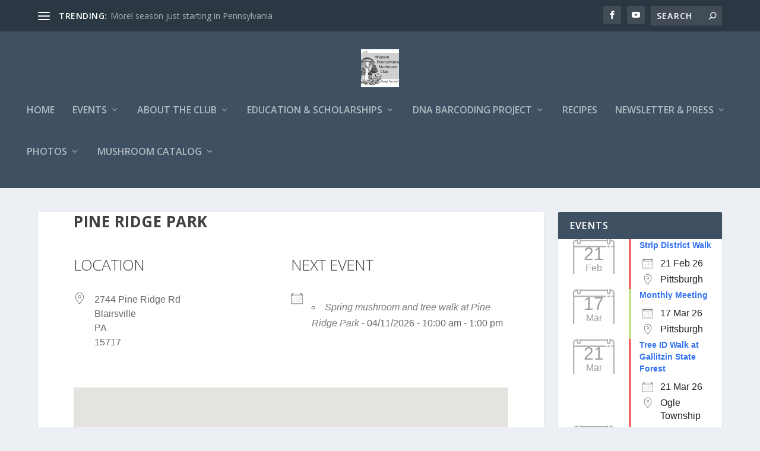

--- FILE ---
content_type: text/css
request_url: https://wpamushroomclub.org/wp-content/plugins/cooked-pro/modules/interactions/interactions.min.css?ver=1.7.5.7
body_size: 969
content:
.cooked-rating-thumbs{display:inline-block;padding:0;font-size:1.5rem}.cooked-rating-thumbs a,.cooked-rating-thumbs a:hover{text-decoration:none!important}.cooked-rating-thumb .cooked-icon{transform:scale(.8);color:rgba(0,0,0,.25);cursor:pointer;font-size:1rem;line-height:1rem}.cooked-rating-thumb .cooked-icon:hover{color:rgba(0,0,0,.5)}.cooked-rating-thumb .cooked-icon:active{transform:scale(.75)}.cooked-rating-thumb.cooked-is-selected .cooked-icon{transform:scale(1)}.cooked-rating-thumb .cooked-icon-thumbs-down-solid{padding-left:1rem}.cooked-rating-thumb .cooked-rating-thumb-total{padding-left:.5rem;font-weight:500;font-size:1.5rem}.cooked-recipe-info .cooked-rating-thumbs,.cooked-recipe-info .cooked-rating-thumbs>a,.cooked-recipe-info .cooked-rating-thumbs>a:hover,.cooked-recipe-info .cooked-rating-thumbs>span{display:inline-block;color:inherit;text-align:none}.cooked-recipe-info .cooked-rating-thumbs .cooked-icon{font-size:2.2rem;line-height:2.2rem}.cooked-recipe-info .cooked-rating-thumbs .cooked-icon-thumbs-up-solid{position:relative;top:-.1rem}.cooked-recipe-info .cooked-rating-thumbs .cooked-icon-thumbs-down-solid{position:relative;top:.5rem}.cooked-comment-rating .cooked-rating-thumb .cooked-icon-thumbs-down-solid{padding-left:0}.cooked-comment-rating,.cooked-comment-rating .cooked-rating-thumb,.cooked-comment-rating .cooked-rating-thumb .cooked-icon{cursor:default;display:block;font-size:1.5rem;line-height:1.5rem}.cooked-comment-rating .cooked-rating-thumb .cooked-icon.cooked-icon-thumbs-down-solid{position:relative;top:.5rem}.cooked-comment-rating .cooked-rating-thumb .cooked-icon.cooked-icon-thumbs-up-solid{position:relative;top:.2rem}.cooked-comment-rating .cooked-rating-thumb{padding:0 0 1.5rem}.cooked-rating-stars{display:inline-block}.cooked-rating-stars>small{opacity:0;transform:translate3d(5px,0,0);cursor:pointer;color:rgba(0,0,0,.25);padding-left:7px;position:absolute;bottom:0;left:-1rem}.cooked-recipe-info .cooked-current-rating{border-radius:3px;font-size:11px!important;line-height:11px!important;padding:1px 3px 2px;font-weight:600;text-align:center;color:#fff;float:right;position:relative;top:1px}.cooked-ratable:hover .cooked-rating-stars>small{opacity:1;transform:translate3d(0,0,0)}.cooked-ratable .cooked-rating-stars>small:hover{color:inherit}.cooked-rating-stars>.cooked-rating-star{float:right;display:inline-block;padding-right:2px;line-height:1rem}.cooked-rating-stars>.cooked-rating-star.cooked-rating-star{opacity:1}.cooked-rating-stars>.cooked-rating-star.cooked-rating-star-empty{color:rgba(0,0,0,.25);opacity:1}.cooked-ratable .cooked-rating-stars:hover>.cooked-rating-star{color:rgba(0,0,0,.35)}.cooked-ratable .cooked-rating-stars>.cooked-rating-star-empty:hover,.cooked-ratable .cooked-rating-stars>.cooked-rating-star-empty:hover~.cooked-rating-star,.cooked-ratable .cooked-rating-stars>.cooked-rating-star-empty:hover~.cooked-rating-star-empty,.cooked-ratable .cooked-rating-stars>.cooked-rating-star:hover,.cooked-ratable .cooked-rating-stars>.cooked-rating-star:hover~.cooked-rating-star,.cooked-ratable .cooked-rating-stars>.cooked-rating-star:hover~.cooked-rating-star-empty{cursor:pointer}.cooked-loading .cooked-rating-stars>.cooked-rating-star-empty{color:rgba(0,0,0,.25)!important}.cooked-loading .cooked-rating-stars>.cooked-rating-star{color:rgba(0,0,0,.25)!important}.cooked-loading .cooked-rating-stars>.cooked-rating-star-empty.cooked-loading,.cooked-loading .cooked-rating-stars>.cooked-rating-star.cooked-loading{animation:cooked-rating-wobble .3s infinite}.cooked-rating-stars>.cooked-rating-star-empty.cooked-done,.cooked-rating-stars>.cooked-rating-star.cooked-done{opacity:0}.cooked-recipe-info .cooked-rating-stars{line-height:1.25rem}.cooked-recipe-info .cooked-rating-stars>.cooked-rating-star{font-size:1.25rem}.cooked-rating-stars>small{-webkit-transition:all 150ms cubic-bezier(.42,0,.15,1),;-moz-transition:all 150ms cubic-bezier(.42,0,.15,1);-o-transition:all 150ms cubic-bezier(.42,0,.15,1);transition:all 150ms cubic-bezier(.42,0,.15,1)}.cooked-favorite-heart{font-size:2.2rem;position:relative;top:.15rem}.cooked-favorite-heart .cooked-icon{cursor:pointer;opacity:.5}.cooked-favorite-heart .cooked-favorite-total{font-size:1.5rem;font-weight:500;position:relative;top:-.15rem;padding:0 0 0 .35rem;min-width:1rem;display:inline-block;text-align:center}.cooked-favorite-heart .cooked-icon:active,.cooked-favorite-heart .cooked-icon:hover{opacity:1}.cooked-favorite-heart.cooked-is-favorite .cooked-icon:before{content:'\f01a'}.cooked-favorite-heart.cooked-is-favorite .cooked-icon{opacity:1}.cooked-recipe-loader .cooked-favorite-heart{top:0;font-size:1rem}.cooked-recipe-loader .cooked-favorite-heart .cooked-favorite-total{font-weight:700}.cooked-recipe-loader .cooked-favorite-heart .cooked-icon{font-size:1rem;line-height:1rem}.cooked-recipe-loader .cooked-recipe-info>section.cooked-left>span.cooked-favorite,.cooked-recipe-loader .cooked-recipe-info>section.cooked-right>span.cooked-favorite,.cooked-recipe-loader .cooked-recipe-info>section>span.cooked-favorite{font-size:1rem}.cooked-recipe-loader .cooked-recipe-info .cooked-favorite,.cooked-recipe-loader .cooked-recipe-info .cooked-favorite>a,.cooked-recipe-loader .cooked-recipe-info .cooked-favorite>span{font-size:1rem;height:2rem;display:inline-block}.cooked-recipe-grid .cooked-rating-thumbs{padding:.25rem 0 1.25rem 0;font-size:1rem}.cooked-recipe-grid .cooked-rating-thumb .cooked-rating-thumb-total{padding-left:.3rem;font-size:1rem}.cooked-recipe-grid .cooked-rating-thumbs .cooked-icon{position:relative;font-size:1.4rem;line-height:1rem}.cooked-recipe-grid .cooked-rating-thumbs .cooked-icon-thumbs-up-solid{top:0}.cooked-recipe-grid .cooked-rating-thumbs .cooked-icon-thumbs-down-solid{top:.3rem}.cooked-recipe-grid .cooked-rating-stars{display:inline-block!important;font-size:1.5rem;height:1.5rem;margin:0 0 .25rem}.cooked-recipe-grid .cooked-favorite-heart{background:rgba(255,255,255,.75);cursor:pointer;position:absolute;top:.5rem;right:.5rem;border-radius:1rem;margin:0;font-size:1rem;padding:0 .5rem;min-width:2rem;height:2rem;line-height:2rem;text-align:center;box-sizing:border-box}.cooked-recipe-grid .cooked-favorite-heart{transform:translate3d(0,0,0)}.cooked-recipe-grid .cooked-favorite-heart .cooked-icon{opacity:1}.cooked-recipe-grid .cooked-favorite-heart:hover .cooked-icon:before{content:'\f01a'}.cooked-recipe-grid .cooked-favorite-heart:hover{transform:translate3d(0,-1px,0);box-shadow:0 5px 10px rgba(0,0,0,.15)}.cooked-recipe-grid .cooked-favorite-heart.cooked-is-favorite,.cooked-recipe-grid .cooked-recipe:hover .cooked-favorite-heart.cooked-is-favorite{transform:translate3d(0,0,0);background:#fff;box-shadow:none}.cooked-recipe-grid .cooked-favorite-heart .cooked-favorite-total{display:inline-block!important;font-size:1rem;color:#333;font-weight:600;position:relative;top:0;padding:0 0 0 .25rem;min-width:.8rem;text-align:center}.cooked-recipe-card .cooked-rating-thumbs{padding:.25rem 0 1.25rem 0;font-size:1rem}.cooked-recipe-card .cooked-rating-thumb .cooked-rating-thumb-total{padding-left:.3rem;font-size:1rem}.cooked-recipe-card .cooked-rating-thumbs .cooked-icon{position:relative;font-size:1.4rem;line-height:1rem}.cooked-recipe-card .cooked-rating-thumbs .cooked-icon-thumbs-up-solid{top:0}.cooked-recipe-card .cooked-rating-thumbs .cooked-icon-thumbs-down-solid{top:.3rem}.cooked-recipe-card .cooked-rating-stars{display:inline-block!important;font-size:1.5rem;height:1.5rem;margin:0 0 .25rem}.cooked-recipe-compact .cooked-rating-thumbs{padding:0;font-size:1rem}.cooked-recipe-compact .cooked-rating-thumb .cooked-rating-thumb-total{padding-left:.3rem;font-size:1rem}.cooked-recipe-compact .cooked-rating-thumbs .cooked-icon{position:relative;font-size:1.4rem;line-height:1rem}.cooked-recipe-compact .cooked-rating-thumbs .cooked-icon-thumbs-up-solid{top:0}.cooked-recipe-compact .cooked-rating-thumbs .cooked-icon-thumbs-down-solid{top:.3rem}.cooked-recipe-fitness .cooked-rating-thumbs,.cooked-recipe-modern .cooked-rating-thumbs{display:none}.cooked-favorite-heart .cooked-icon,.cooked-rating-stars>.cooked-rating-star,.cooked-rating-stars>.cooked-rating-star-empty,.cooked-rating-thumb .cooked-icon,.cooked-recipe .cooked-favorite-heart,.cooked-recipe .cooked-favorite-heart .cooked-icon{-webkit-transition:background 150ms cubic-bezier(.42,0,.15,1),color 150ms cubic-bezier(.42,0,.15,1),opacity 150ms cubic-bezier(.42,0,.15,1),transform .2s cubic-bezier(.39,.225,0,1.65),box-shadow .2s cubic-bezier(.39,.225,0,1.65);-moz-transition:background 150ms cubic-bezier(.42,0,.15,1),color 150ms cubic-bezier(.42,0,.15,1),opacity 150ms cubic-bezier(.42,0,.15,1),transform .2s cubic-bezier(.39,.225,0,1.65),box-shadow .2s cubic-bezier(.39,.225,0,1.65);-o-transition:background 150ms cubic-bezier(.42,0,.15,1),color 150ms cubic-bezier(.42,0,.15,1),opacity 150ms cubic-bezier(.42,0,.15,1),transform .2s cubic-bezier(.39,.225,0,1.65),box-shadow .2s cubic-bezier(.39,.225,0,1.65);transition:background 150ms cubic-bezier(.42,0,.15,1),color 150ms cubic-bezier(.42,0,.15,1),opacity 150ms cubic-bezier(.42,0,.15,1),transform .2s cubic-bezier(.39,.225,0,1.65),box-shadow .2s cubic-bezier(.39,.225,0,1.65)}@keyframes cooked-rating-wobble{0%{color:#ccc}50%{color:#555}100%{color:#ccc}}